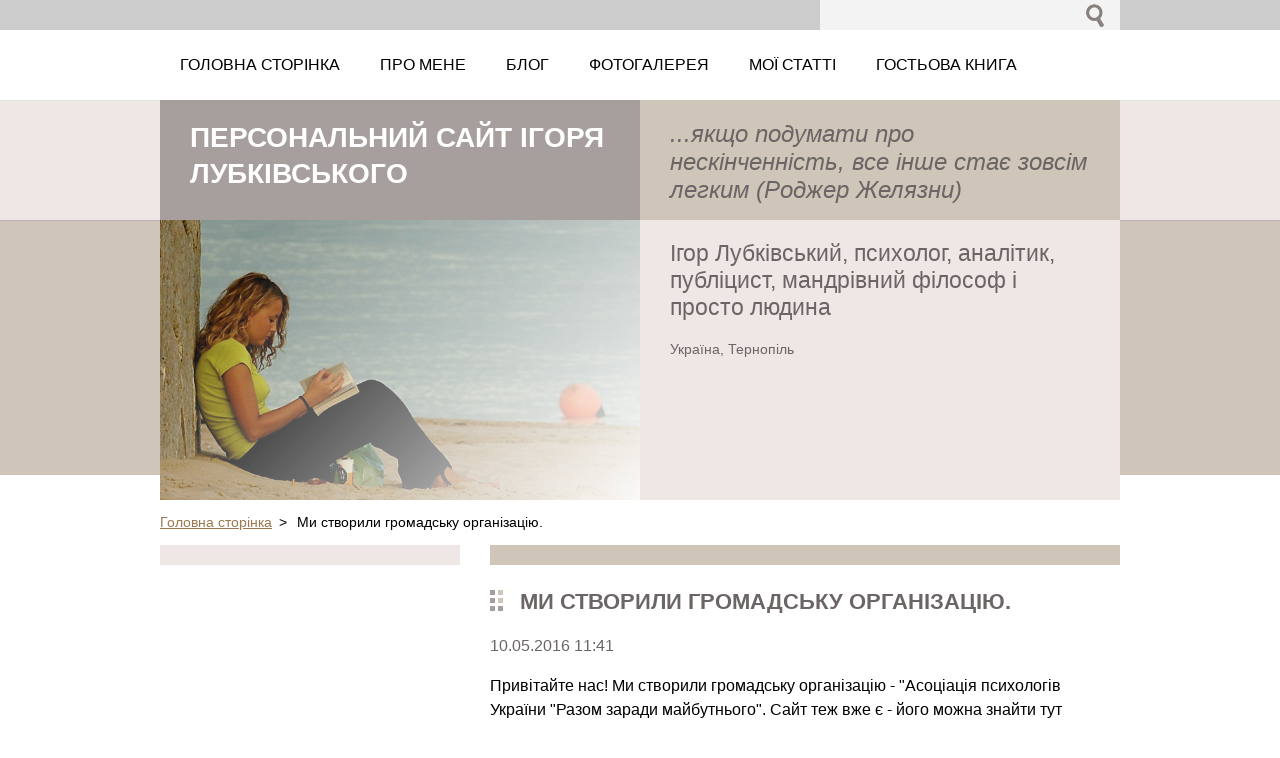

--- FILE ---
content_type: text/html; charset=UTF-8
request_url: https://igorlll.webnode.com.ua/news/mi-stvorili-gromadsku-organizatsiyu/
body_size: 8522
content:
<!--[if lte IE 9]><!DOCTYPE HTML PUBLIC "-//W3C//DTD HTML 4.01 Transitional//EN" "https://www.w3.org/TR/html4/loose.dtd"><![endif]-->
<!DOCTYPE html>
<!--[if IE]><html class="ie" lang="uk"><![endif]-->
<!--[if gt IE 9]><!--> 
<html lang="uk">
<!--<![endif]-->
  <head>
    <!--[if lt IE 8]><meta http-equiv="X-UA-Compatible" content="IE=EmulateIE7"><![endif]--><!--[if IE 8]><meta http-equiv="X-UA-Compatible" content="IE=EmulateIE8"><![endif]--><!--[if IE 9]><meta http-equiv="X-UA-Compatible" content="IE=EmulateIE9"><![endif]-->
    <base href="https://igorlll.webnode.com.ua/">
  <meta charset="utf-8">
  <meta name="description" content="">
  <meta name="keywords" content="психологи, психологу Тернополі, психотерапія">
  <meta name="generator" content="Webnode">
  <meta name="apple-mobile-web-app-capable" content="yes">
  <meta name="apple-mobile-web-app-status-bar-style" content="black">
  <meta name="format-detection" content="telephone=no">
    <link rel="icon" type="image/svg+xml" href="/favicon.svg" sizes="any">  <link rel="icon" type="image/svg+xml" href="/favicon16.svg" sizes="16x16">  <link rel="icon" href="/favicon.ico"><link rel="canonical" href="https://igorlll.webnode.com.ua/news/mi-stvorili-gromadsku-organizatsiyu/">
<script type="text/javascript">(function(i,s,o,g,r,a,m){i['GoogleAnalyticsObject']=r;i[r]=i[r]||function(){
			(i[r].q=i[r].q||[]).push(arguments)},i[r].l=1*new Date();a=s.createElement(o),
			m=s.getElementsByTagName(o)[0];a.async=1;a.src=g;m.parentNode.insertBefore(a,m)
			})(window,document,'script','//www.google-analytics.com/analytics.js','ga');ga('create', 'UA-797705-6', 'auto',{"name":"wnd_header"});ga('wnd_header.set', 'dimension1', 'W1');ga('wnd_header.set', 'anonymizeIp', true);ga('wnd_header.send', 'pageview');var pageTrackerAllTrackEvent=function(category,action,opt_label,opt_value){ga('send', 'event', category, action, opt_label, opt_value)};</script>
  <link rel="alternate" type="application/rss+xml" href="https://igorlll.webnode.com.ua/rss/all.xml" title="">
<!--[if lte IE 9]><style type="text/css">.cke_skin_webnode iframe {vertical-align: baseline !important;}</style><![endif]-->
    <title>Ми створили громадську організацію. :: Персональний сайт Ігоря Лубківського</title>
    <meta name="robots" content="index, follow">
    <meta name="googlebot" content="index, follow">     
    <link href="https://d11bh4d8fhuq47.cloudfront.net/_system/skins/v5/50001084/css/style.css" rel="stylesheet" type="text/css" media="screen,projection,handheld,tv">
    <link href="https://d11bh4d8fhuq47.cloudfront.net/_system/skins/v5/50001084/css/print.css" rel="stylesheet" type="text/css" media="print">
    <script src="https://d11bh4d8fhuq47.cloudfront.net/_system/skins/v5/50001084/js/functions.js" type="text/javascript"></script>
  
				<script type="text/javascript">
				/* <![CDATA[ */
					
					if (typeof(RS_CFG) == 'undefined') RS_CFG = new Array();
					RS_CFG['staticServers'] = new Array('https://d11bh4d8fhuq47.cloudfront.net/');
					RS_CFG['skinServers'] = new Array('https://d11bh4d8fhuq47.cloudfront.net/');
					RS_CFG['filesPath'] = 'https://igorlll.webnode.com.ua/_files/';
					RS_CFG['filesAWSS3Path'] = 'https://f8c566e591.cbaul-cdnwnd.com/c9302680b756ee54b12b24a7d98383ae/';
					RS_CFG['lbClose'] = 'Закрити';
					RS_CFG['skin'] = 'default';
					if (!RS_CFG['labels']) RS_CFG['labels'] = new Array();
					RS_CFG['systemName'] = 'Webnode';
						
					RS_CFG['responsiveLayout'] = 0;
					RS_CFG['mobileDevice'] = 0;
					RS_CFG['labels']['copyPasteSource'] = 'Детальніше тут:';
					
				/* ]]> */
				</script><style type="text/css">/* <![CDATA[ */#c89bcb07ftt {position: absolute;font-size: 13px !important;font-family: "Arial", helvetica, sans-serif !important;white-space: nowrap;z-index: 2147483647;-webkit-user-select: none;-khtml-user-select: none;-moz-user-select: none;-o-user-select: none;user-select: none;}#idggji23m0ne5 {position: relative;top: -14px;}* html #idggji23m0ne5 { top: -11px; }#idggji23m0ne5 a { text-decoration: none !important; }#idggji23m0ne5 a:hover { text-decoration: underline !important; }#h5j2m912b7b {z-index: 2147483647;display: inline-block !important;font-size: 16px;padding: 7px 59px 9px 59px;background: transparent url(https://d11bh4d8fhuq47.cloudfront.net/img/footer/footerButtonWebnodeHover.png?ph=f8c566e591) top left no-repeat;height: 18px;cursor: pointer;}* html #h5j2m912b7b { height: 36px; }#h5j2m912b7b:hover { background: url(https://d11bh4d8fhuq47.cloudfront.net/img/footer/footerButtonWebnode.png?ph=f8c566e591) top left no-repeat; }#j729833edqq { display: none; }#g753d7l6485ljh {z-index: 3000;text-align: left !important;position: absolute;height: 88px;font-size: 13px !important;color: #ffffff !important;font-family: "Arial", helvetica, sans-serif !important;overflow: hidden;cursor: pointer;}#g753d7l6485ljh a {color: #ffffff !important;}#cm3fc11ey6 {color: #36322D !important;text-decoration: none !important;font-weight: bold !important;float: right;height: 31px;position: absolute;top: 19px;right: 15px;cursor: pointer;}#pny0og33 { float: right; padding-right: 27px; display: block; line-height: 31px; height: 31px; background: url(https://d11bh4d8fhuq47.cloudfront.net/img/footer/footerButton.png?ph=f8c566e591) top right no-repeat; white-space: nowrap; }#opp04fj { position: relative; left: 1px; float: left; display: block; width: 15px; height: 31px; background: url(https://d11bh4d8fhuq47.cloudfront.net/img/footer/footerButton.png?ph=f8c566e591) top left no-repeat; }#cm3fc11ey6:hover { color: #36322D !important; text-decoration: none !important; }#cm3fc11ey6:hover #pny0og33 { background: url(https://d11bh4d8fhuq47.cloudfront.net/img/footer/footerButtonHover.png?ph=f8c566e591) top right no-repeat; }#cm3fc11ey6:hover #opp04fj { background: url(https://d11bh4d8fhuq47.cloudfront.net/img/footer/footerButtonHover.png?ph=f8c566e591) top left no-repeat; }#ig2ij81cd {padding-right: 11px;padding-right: 11px;float: right;height: 60px;padding-top: 18px;background: url(https://d11bh4d8fhuq47.cloudfront.net/img/footer/footerBubble.png?ph=f8c566e591) top right no-repeat;}#gjddbc26io9 {float: left;width: 18px;height: 78px;background: url(https://d11bh4d8fhuq47.cloudfront.net/img/footer/footerBubble.png?ph=f8c566e591) top left no-repeat;}* html #h5j2m912b7b { filter: progid:DXImageTransform.Microsoft.AlphaImageLoader(src='https://d11bh4d8fhuq47.cloudfront.net/img/footer/footerButtonWebnode.png?ph=f8c566e591'); background: transparent; }* html #h5j2m912b7b:hover { filter: progid:DXImageTransform.Microsoft.AlphaImageLoader(src='https://d11bh4d8fhuq47.cloudfront.net/img/footer/footerButtonWebnodeHover.png?ph=f8c566e591'); background: transparent; }* html #ig2ij81cd { height: 78px; background-image: url(https://d11bh4d8fhuq47.cloudfront.net/img/footer/footerBubbleIE6.png?ph=f8c566e591);  }* html #gjddbc26io9 { background-image: url(https://d11bh4d8fhuq47.cloudfront.net/img/footer/footerBubbleIE6.png?ph=f8c566e591);  }* html #pny0og33 { background-image: url(https://d11bh4d8fhuq47.cloudfront.net/img/footer/footerButtonIE6.png?ph=f8c566e591); }* html #opp04fj { background-image: url(https://d11bh4d8fhuq47.cloudfront.net/img/footer/footerButtonIE6.png?ph=f8c566e591); }* html #cm3fc11ey6:hover #rbcGrSigTryButtonRight { background-image: url(https://d11bh4d8fhuq47.cloudfront.net/img/footer/footerButtonHoverIE6.png?ph=f8c566e591);  }* html #cm3fc11ey6:hover #rbcGrSigTryButtonLeft { background-image: url(https://d11bh4d8fhuq47.cloudfront.net/img/footer/footerButtonHoverIE6.png?ph=f8c566e591);  }/* ]]> */</style><script type="text/javascript" src="https://d11bh4d8fhuq47.cloudfront.net/_system/client/js/compressed/frontend.package.1-3-108.js?ph=f8c566e591"></script><style type="text/css"></style></head> 
  
  <body>    <div id="body_bg">
      <div id="site">    
        <div id="nonFooter">


    <!-- SEARCH -->
    <div class="search">
    

		  <div id="search">

		<form action="/search/" method="get" id="fulltextSearch">
		
		<fieldset>
		    <label for="fulltextSearchText" class="hidden">
        Пошук</label>
      	<input type="text" id="fulltextSearchText" name="text">
        <input class="submit" type="image" 
        src="https://d11bh4d8fhuq47.cloudfront.net/_system/skins/v5/50001084/img/button-search.gif" 
        alt="Пошук">
 		</fieldset> 

		</form>

      </div>

		 
    <div id="languageSelect"></div>			  
    </div> 
    
    
    <!-- MENU -->
          <script type="text/javascript">
    				/* <![CDATA[ */
    					RubicusFrontendIns.addAbsoluteHeaderBlockId('menuzone');
    				/* ]]> */
    			</script>	      
          


				<!-- MENU -->
				<div id="menuzone">

		<ul class="menu">
	<li class="first"><a href="/home/">
  
  <span>Головна сторінка</span>
  
  </a></li>
	<li><a href="/pro-mene/">
  
  <span>Про мене</span>
  
  </a></li>
	<li><a href="/blog/">
  
  <span>Блог</span>
  
  </a></li>
	<li><a href="/fotogalereya/">
  
  <span>Фотогалерея</span>
  
  </a></li>
	<li><a href="/moi-statt%d1%96/">
  
  <span>Мої статті</span>
  
  </a>
	<ul class="level1">
		<li class="first"><a href="/moi-statt%d1%96/knigi/">
  
  <span>Книги</span>
  
  </a></li>
		<li><a href="/moi-statt%d1%96/studentsk%d1%96-roboti/">
  
  <span>Студентські роботи</span>
  
  </a></li>
		<li class="last"><a href="/moi-statt%d1%96/arkh%d1%96v-statej/">
  
  <span>Архів статей</span>
  
  </a></li>
	</ul>
	</li>
	<li><a href="/gostova-kniga/">
  
  <span>Гостьова книга</span>
  
  </a>
	<ul class="level1">
		<li class="first last"><a href="/psikhologu-volonteru/">
  
  <span>Психологу-волонтеру</span>
  
  </a></li>
	</ul>
	</li>
	<li class="last"><a href="/kontakti/">
  
  <span>Контакти</span>
  
  </a></li>
</ul>

				</div>
				<!-- END MENU -->	

					
    
    
    <!-- LOGO -->
    <div class="logo"><div class="logo_in"><div id="logo"><a href="home/" title="Перейти на Головну сторінку"><span id="rbcSystemIdentifierLogo">Персональний сайт Ігоря Лубківського</span></a></div></div></div>

    
    <!-- MOTO -->
    <div class="moto"><p id="moto"><span id="rbcCompanySlogan" class="rbcNoStyleSpan"> ...якщо подумати про нескінченність, все інше стає зовсім легким (Роджер Желязни)</span></p></div> 
    
    
    <!-- ILLUSTRATION -->
    <div class="illustration">
    <img src="https://f8c566e591.cbaul-cdnwnd.com/c9302680b756ee54b12b24a7d98383ae/200000293-44ed045e5a/50000000.png?ph=f8c566e591" width="480" height="280" alt="">    </div>    
    
    
    <!-- INTRODUCTION -->
    <div class="introduction">
        <div class="introduction_in">
        
		
         <div class="contact">   
        	 <div class="box">  
         
		
		
        <h2>Ігор Лубківський, психолог, аналітик, публіцист, мандрівний філософ і просто людина</h2>
         Україна, Тернопіль<br />      
        

       

	<br /> 
        
									
        <a href="mailto: "> </a>

	           

		
		
           </div>
         </div>
         
					               
           
        </div>           
    </div>    
         

                        
      <!-- NAVIGATOR -->
      <div id="navigator"><div id="pageNavigator" class="rbcContentBlock">                  <a class="navFirstPage" href="/home/">Головна сторінка</a><span> &gt; </span><span id="navCurrentPage">Ми створили громадську організацію.</span>         </div></div>      



      
<!-- MAIN CONTENT -->
<div id="main">     


        <!-- LEFTZONE -->
        <div class="leftzone zone">                
            
                 
        </div>
        <!-- END LEFTZONE -->
        
        
                     
        <!-- MIDDLEZONE -->
        <div id="middlezone">
            

      <div class="box">      	

		

			<h1>Ми створили громадську організацію.</h1>
					 
          <div class="article"> 
        
                <ins>10.05.2016 11:41</ins>
      
      					<div class="text"><p>Привітайте нас! Ми створили громадську організацію - "Асоціація психологів України "Разом заради майбутнього". Сайт теж вже є - його можна знайти тут -&nbsp;<a href="http://together-for-future.webnode.com.ua/">https://together-for-future.webnode.com.ua/</a></p>
</div> 

                <div class="cleaner"></div>
                  
      					<div class="rbcTags">
<h4><a href="https://igorlll.webnode.com.ua/tags/">Теги</a>:</h4>
<p class="tags">
	<a href="/tags/%D0%BF%D1%81%D0%B8%D1%85%D0%BE%D0%BB%D0%BE%D0%B3%D0%B8/" rel="tag">психологи</a>
		<span>|</span>
<a href="/tags/%D0%BF%D1%81%D0%B8%D1%85%D0%BE%D0%BB%D0%BE%D0%B3%D1%83%20%D0%A2%D0%B5%D1%80%D0%BD%D0%BE%D0%BF%D0%BE%D0%BB%D1%96/" rel="tag">психологу Тернополі</a>
		<span>|</span>
<a href="/tags/%D0%BF%D1%81%D0%B8%D1%85%D0%BE%D1%82%D0%B5%D1%80%D0%B0%D0%BF%D1%96%D1%8F/" rel="tag">психотерапія</a>
</p>
</div>

      
      					<div class="rbcBookmarks"><div id="rbcBookmarks200000212"></div></div>
		<script type="text/javascript">
			/* <![CDATA[ */
			Event.observe(window, 'load', function(){
				var bookmarks = '<div style=\"float:left;\"><div style=\"float:left;\"><iframe src=\"//www.facebook.com/plugins/like.php?href=https://igorlll.webnode.com.ua/news/mi-stvorili-gromadsku-organizatsiyu/&amp;send=false&amp;layout=button_count&amp;width=125&amp;show_faces=false&amp;action=like&amp;colorscheme=light&amp;font&amp;height=21&amp;appId=397846014145828&amp;locale=en_US\" scrolling=\"no\" frameborder=\"0\" style=\"border:none; overflow:hidden; width:125px; height:21px; position:relative; top:1px;\" allowtransparency=\"true\"></iframe></div><div style=\"float:left;\"><a href=\"https://twitter.com/share\" class=\"twitter-share-button\" data-count=\"horizontal\" data-via=\"webnode\" data-lang=\"en\">Tweet</a></div><script type=\"text/javascript\">(function() {var po = document.createElement(\'script\'); po.type = \'text/javascript\'; po.async = true;po.src = \'//platform.twitter.com/widgets.js\';var s = document.getElementsByTagName(\'script\')[0]; s.parentNode.insertBefore(po, s);})();'+'<'+'/scr'+'ipt></div> <div class=\"addthis_toolbox addthis_default_style\" style=\"float:left;\"><a class=\"addthis_counter addthis_pill_style\"></a></div> <script type=\"text/javascript\">(function() {var po = document.createElement(\'script\'); po.type = \'text/javascript\'; po.async = true;po.src = \'https://s7.addthis.com/js/250/addthis_widget.js#pubid=webnode\';var s = document.getElementsByTagName(\'script\')[0]; s.parentNode.insertBefore(po, s);})();'+'<'+'/scr'+'ipt><div style=\"clear:both;\"></div>';
				$('rbcBookmarks200000212').innerHTML = bookmarks;
				bookmarks.evalScripts();
			});
			/* ]]> */
		</script>
		

   				</div>

			<div class="backLink">
        <a class="back" href="archive/news/">
        Назад</a>
      </div>

		

			 </div>			

		                                                 
        </div>
        <!-- END MIDDLEZONE -->
                      
        <div class="cleaner"></div>
        
</div>      
<!-- END MAIN CONTENT -->
      
    
      
</div><!-- end nonfooter -->


      
       <!-- FOOTER -->
       <div id="footer">
            <div id="footerLeft">
                <p><strong><span id="rbcFooterText" class="rbcNoStyleSpan">© 2013 Усі права захищені.
</span></strong></p>
                   <div class="cleaner"></div>
                   <span class="rbcSignatureText"><a rel="nofollow" href="https://www.webnode.com.ua?utm_source=text&amp;utm_medium=footer&amp;utm_campaign=free1">cтворити безкоштовний сайт</a><a id="h5j2m912b7b" rel="nofollow" href="https://www.webnode.com.ua?utm_source=button&amp;utm_medium=footer&amp;utm_campaign=free1"><span id="j729833edqq">Webnode</span></a></span>                   <div class="cleaner"></div>
            </div>
            <div id="footerRight">
                <p>                
                <span class="homepage"><a href="home/" 
                title="Перейти на Головну сторінку">
                Головна сторінка</a></span>                            
                <span class="print">
                <a href="#" onclick="window.print(); return false;" 
                title="Друкувати сторінку">
                Друкувати</a></span>
                <span class="sitemap"><a href="/sitemap/" 
                title="Перейти на мапу сторінок">
                Мапа сайту</a></span>
                <span class="rss"><a href="/rss/" 
                title="RSS стрічки">
                RSS </a></span>
                </p>
            </div>  
      </div>
      <!-- END FOOTER -->

       </div><!-- end site --> 
    </div><!-- end body_bg -->





    <script src="https://d11bh4d8fhuq47.cloudfront.net/_system/skins/v5/50001084/js/Menu.js" type="text/javascript"></script>

  	<script type="text/javascript">
  		/* <![CDATA[ */
 
  		  build_menu();         				
  
  		/* ]]> */
  	 </script>
    
    <script type="text/javascript">
		/* <![CDATA[ */

			RubicusFrontendIns.addObserver
			({

				onContentChange: function ()
        {
          build_menu();
        },

				onStartSlideshow: function()
				{
					$('slideshowControl').innerHTML	= '<span>Зупинити<'+'/span>';
					$('slideshowControl').title			= 'Призупинити слайдшоу';
					$('slideshowControl').onclick		= RubicusFrontendIns.stopSlideshow.bind(RubicusFrontendIns);
				},

				onStopSlideshow: function()
				{
					$('slideshowControl').innerHTML	= '<span>Слайдшоу<'+'/span>';
					$('slideshowControl').title			= 'Почати автоматичну презентацію';
					$('slideshowControl').onclick		= RubicusFrontendIns.startSlideshow.bind(RubicusFrontendIns);
				},

				onShowImage: function()
				{
					if (RubicusFrontendIns.isSlideshowMode())
					{
						$('slideshowControl').innerHTML	= '<span>Зупинити<'+'/span>';
						$('slideshowControl').title			= 'Призупинити слайдшоу';
						$('slideshowControl').onclick		= RubicusFrontendIns.stopSlideshow.bind(RubicusFrontendIns);
					}
				}

			 });

  			RubicusFrontendIns.addFileToPreload('https://d11bh4d8fhuq47.cloudfront.net/_system/skins/v5/50001084/img/loading.gif');
  			RubicusFrontendIns.addFileToPreload('https://d11bh4d8fhuq47.cloudfront.net/_system/skins/v5/50001084/img/link.gif');
  			RubicusFrontendIns.addFileToPreload('https://d11bh4d8fhuq47.cloudfront.net/_system/skins/v5/50001084/img/header_links.png');

		/* ]]> */
	 </script>
    
  <div id="rbcFooterHtml"></div><div style="display: none;" id="c89bcb07ftt"><span id="idggji23m0ne5">&nbsp;</span></div><div id="g753d7l6485ljh" style="display: none;"><a href="https://www.webnode.com.ua?utm_source=window&amp;utm_medium=footer&amp;utm_campaign=free1" rel="nofollow"><div id="gjddbc26io9"><!-- / --></div><div id="ig2ij81cd"><div><strong id="b40lb00a4l3a">This website was built with Webnode</strong><br /><span id="gbd9jg06jenj">You can also have an impressive website for free!</span></div><span id="cm3fc11ey6"><span id="opp04fj"><!-- / --></span><span id="pny0og33">Try it out</span></span></div></a></div><script type="text/javascript">/* <![CDATA[ */var hm82cq71 = {sig: $('c89bcb07ftt'),prefix: $('idggji23m0ne5'),btn : $('h5j2m912b7b'),win : $('g753d7l6485ljh'),winLeft : $('gjddbc26io9'),winLeftT : $('j4riqr27b4c'),winLeftB : $('jpxw5enk0'),winRght : $('ig2ij81cd'),winRghtT : $('aenn44169'),winRghtB : $('ta5ucnq'),tryBtn : $('cm3fc11ey6'),tryLeft : $('opp04fj'),tryRght : $('pny0og33'),text : $('gbd9jg06jenj'),title : $('b40lb00a4l3a')};hm82cq71.sig.appendChild(hm82cq71.btn);var d6937b431rs=0,f70abdq5q=0,h4ff8da42gfjieb=0,frnqkro2b1b3h,b5ad9eafgpv=$$('.rbcSignatureText')[0],jc152ojd7a0=false,e85158gig2fb;function h7jhjpm2kae7g(){if (!jc152ojd7a0 && pageTrackerAllTrackEvent){pageTrackerAllTrackEvent('Signature','Window show - web',hm82cq71.sig.getElementsByTagName('a')[0].innerHTML);jc152ojd7a0=true;}hm82cq71.win.show();h4ff8da42gfjieb=hm82cq71.tryLeft.offsetWidth+hm82cq71.tryRght.offsetWidth+1;hm82cq71.tryBtn.style.width=parseInt(h4ff8da42gfjieb)+'px';hm82cq71.text.parentNode.style.width = '';hm82cq71.winRght.style.width=parseInt(20+h4ff8da42gfjieb+Math.max(hm82cq71.text.offsetWidth,hm82cq71.title.offsetWidth))+'px';hm82cq71.win.style.width=parseInt(hm82cq71.winLeft.offsetWidth+hm82cq71.winRght.offsetWidth)+'px';var wl=hm82cq71.sig.offsetLeft+hm82cq71.btn.offsetLeft+hm82cq71.btn.offsetWidth-hm82cq71.win.offsetWidth+12;if (wl<10){wl=10;}hm82cq71.win.style.left=parseInt(wl)+'px';hm82cq71.win.style.top=parseInt(f70abdq5q-hm82cq71.win.offsetHeight)+'px';clearTimeout(frnqkro2b1b3h);}function g1593fhb5b2(){frnqkro2b1b3h=setTimeout('hm82cq71.win.hide()',1000);}function g1lcb502c54da6(){var ph = RubicusFrontendIns.photoDetailHandler.lightboxFixed?document.getElementsByTagName('body')[0].offsetHeight/2:RubicusFrontendIns.getPageSize().pageHeight;hm82cq71.sig.show();d6937b431rs=0;f70abdq5q=0;if (b5ad9eafgpv&&b5ad9eafgpv.offsetParent){var obj=b5ad9eafgpv;do{d6937b431rs+=obj.offsetLeft;f70abdq5q+=obj.offsetTop;} while (obj = obj.offsetParent);}if ($('rbcFooterText')){hm82cq71.sig.style.color = $('rbcFooterText').getStyle('color');hm82cq71.sig.getElementsByTagName('a')[0].style.color = $('rbcFooterText').getStyle('color');}hm82cq71.sig.style.width=parseInt(hm82cq71.prefix.offsetWidth+hm82cq71.btn.offsetWidth)+'px';if (d6937b431rs<0||d6937b431rs>document.body.offsetWidth){d6937b431rs=(document.body.offsetWidth-hm82cq71.sig.offsetWidth)/2;}if (d6937b431rs>(document.body.offsetWidth*0.55)){hm82cq71.sig.style.left=parseInt(d6937b431rs+(b5ad9eafgpv?b5ad9eafgpv.offsetWidth:0)-hm82cq71.sig.offsetWidth)+'px';}else{hm82cq71.sig.style.left=parseInt(d6937b431rs)+'px';}if (f70abdq5q<=0 || RubicusFrontendIns.photoDetailHandler.lightboxFixed){f70abdq5q=ph-5-hm82cq71.sig.offsetHeight;}hm82cq71.sig.style.top=parseInt(f70abdq5q-5)+'px';}function h40k81l3(){if (e85158gig2fb){clearTimeout(e85158gig2fb);}e85158gig2fb = setTimeout('g1lcb502c54da6()', 10);}Event.observe(window,'load',function(){if (hm82cq71.win&&hm82cq71.btn){if (b5ad9eafgpv){if (b5ad9eafgpv.getElementsByTagName("a").length > 0){hm82cq71.prefix.innerHTML = b5ad9eafgpv.innerHTML + '&nbsp;';}else{hm82cq71.prefix.innerHTML = '<a href="https://www.webnode.com.ua?utm_source=text&amp;utm_medium=footer&amp;utm_content=uk-web-2&amp;utm_campaign=signature" rel="nofollow">'+b5ad9eafgpv.innerHTML + '</a>&nbsp;';}b5ad9eafgpv.style.visibility='hidden';}else{if (pageTrackerAllTrackEvent){pageTrackerAllTrackEvent('Signature','Missing rbcSignatureText','igorlll.webnode.com.ua');}}g1lcb502c54da6();setTimeout(g1lcb502c54da6, 500);setTimeout(g1lcb502c54da6, 1000);setTimeout(g1lcb502c54da6, 5000);Event.observe(hm82cq71.btn,'mouseover',h7jhjpm2kae7g);Event.observe(hm82cq71.win,'mouseover',h7jhjpm2kae7g);Event.observe(hm82cq71.btn,'mouseout',g1593fhb5b2);Event.observe(hm82cq71.win,'mouseout',g1593fhb5b2);Event.observe(hm82cq71.win,'click',function(){if (pageTrackerAllTrackEvent){pageTrackerAllTrackEvent('Signature','Window click - web','This website was built with Webnode',2);}document/*h9fd6j320b*/.location.href='https://www.webnode.com.ua?utm_source=window&utm_medium=footer&utm_content=uk-web-2&utm_campaign=signature';});Event.observe(window, 'resize', h40k81l3);Event.observe(document.body, 'resize', h40k81l3);RubicusFrontendIns.addObserver({onResize: h40k81l3});RubicusFrontendIns.addObserver({onContentChange: h40k81l3});RubicusFrontendIns.addObserver({onLightboxUpdate: g1lcb502c54da6});Event.observe(hm82cq71.btn, 'click', function(){if (pageTrackerAllTrackEvent){pageTrackerAllTrackEvent('Signature','Button click - web',hm82cq71.sig.getElementsByTagName('a')[0].innerHTML);}});Event.observe(hm82cq71.tryBtn, 'click', function(){if (pageTrackerAllTrackEvent){pageTrackerAllTrackEvent('Signature','Try Button click - web','This website was built with Webnode',2);}});}});RubicusFrontendIns.addFileToPreload('https://d11bh4d8fhuq47.cloudfront.net/img/footer/footerButtonWebnode.png?ph=f8c566e591');RubicusFrontendIns.addFileToPreload('https://d11bh4d8fhuq47.cloudfront.net/img/footer/footerButton.png?ph=f8c566e591');RubicusFrontendIns.addFileToPreload('https://d11bh4d8fhuq47.cloudfront.net/img/footer/footerButtonHover.png?ph=f8c566e591');RubicusFrontendIns.addFileToPreload('https://d11bh4d8fhuq47.cloudfront.net/img/footer/footerBubble.png?ph=f8c566e591');if (Prototype.Browser.IE){RubicusFrontendIns.addFileToPreload('https://d11bh4d8fhuq47.cloudfront.net/img/footer/footerBubbleIE6.png?ph=f8c566e591');RubicusFrontendIns.addFileToPreload('https://d11bh4d8fhuq47.cloudfront.net/img/footer/footerButtonHoverIE6.png?ph=f8c566e591');}RubicusFrontendIns.copyLink = 'https://www.webnode.com.ua';RS_CFG['labels']['copyPasteBackLink'] = 'Створіть свій власний сайт безкоштовно:';/* ]]> */</script><script type="text/javascript">var keenTrackerCmsTrackEvent=function(id){if(typeof _jsTracker=="undefined" || !_jsTracker){return false;};try{var name=_keenEvents[id];var keenEvent={user:{u:_keenData.u,p:_keenData.p,lc:_keenData.lc,t:_keenData.t},action:{identifier:id,name:name,category:'cms',platform:'WND1',version:'2.1.157'},browser:{url:location.href,ua:navigator.userAgent,referer_url:document.referrer,resolution:screen.width+'x'+screen.height,ip:'217.113.196.79'}};_jsTracker.jsonpSubmit('PROD',keenEvent,function(err,res){});}catch(err){console.log(err)};};</script></body>
</html>


--- FILE ---
content_type: text/css
request_url: https://d11bh4d8fhuq47.cloudfront.net/_system/skins/v5/50001084/css/style.css
body_size: 5749
content:
html {
	height: 100%;
}
body {
	margin: 0;
	padding: 0;
	height: 100%;
	text-align: center;
	background: #fff;
	font-family: Arial, Tahoma, Verdana, sans-serif;
}
#body_bg {
	width: 100%;
	height: 100%;   
	background: #fff url(../img/bg.gif) repeat-x top center;  
	font-weight: normal;
	font-size: 1em;		
}
#site {
	margin: 0 auto;
	padding: 0;	
	width: 960px;
	height: 100%;
	text-align: left;
	position: relative;
	min-height: 100%;
	background: transparent;
}
#nonFooter {
	position: relative;
	min-height: 100%;
	padding-bottom: 84px;
}
* html #nonFooter {
	height: 100%;
}


#mainMenu .rbcContentBlockHeaderArea {
	margin-top: -32px;
  overflow: visible;
}
#rbcEditedPage #mainMenu #mainMenu_header {
	width: 20%;   
} 

.search div#search {position: relative; z-index: 100;}
.search #languageSelect {position: relative; z-index: 100;}

/*.introduction .rbcReplaceBorderColor {border-color: #fff;}*/
/*.introduction .rbcReplaceTextColor {color: #fff;}*/


/* ----------	  ALL	 ----------- */

#body_bg cite, 
#body_bg hr, 
#body_bg fieldset,
#body_bg input,
#body_bg textarea,
#body_bg label, 
#body_bg img, 
#body_bg dl, 
#body_bg dt, 
#body_bg dd, 
#body_bg .menu ul, 
#body_bg ul.menu, 
#body_bg .menu li {
	margin: 0;
	padding: 0;   
}

#body_bg h1, 
#body_bg h2, 
#body_bg h3, 
#body_bg h4, 
#body_bg h5, 
#body_bg h6 {
	margin: 0 0 20px 0;
}  


a {
	color: #9c7a52;
	text-decoration: underline;
}
a:hover {
	color: #9c7a52;
	text-decoration: none;
}
a:visited {
	color: #6b6665;
}
a:active {
	color: #6b6665;
}
#body_bg .box img {
	border: 1px solid #eee;	
}
#body_bg .box a img {
	border: 1px solid #eee;	
}
#body_bg .box a:visited img {
	border: 1px solid #eee7e5;	
}
#body_bg .box a:hover img,
#body_bg .box a:active img {
	border: 1px solid #cfc5b9;
}


.box h1 {
	padding: 0 0 0 30px;
	margin-bottom: 20px;	
	color: #6b6665;
	text-transform: uppercase;
  font-size: 1.4em;
	background: url(../img/link.gif) no-repeat -27px -40px;			
}
.box h2 {
	margin-bottom: 10px;	
	color: #6b6665;
  font-size: 1.6em;
}
.block h2 {
	padding: 0 0 0 30px;
	margin-bottom: 20px;	
	color: #6b6665;
	text-transform: uppercase;
  font-size: 1.4em;
	background: url(../img/link.gif) no-repeat -27px -40px;				
}
.box h3 {
	margin-bottom: 10px;	
	color: #9c7a52;
  font-size: 1.6em;
}
.box h4 {
	margin-bottom: 10px;	
	color: #000;
  font-size: 1.3em;
}
.box h5 {
	margin-bottom: 10px;	
	color: #666;
  font-size: 1.3em;	
}
.box h6 {
	font-size: 1em;
	color: #000;
	font-weight: bold;	  	
}
.box blockquote {
	padding: 3px 10px;
	margin-left: 0;
	margin-right: 0;
	color: #fff;	
	background: #a69f9d;  	
}
#body_bg hr {
	height: 0;
	margin-left: 0;
	margin-right: 0;
	background: 0;
	border-width: 0 1px 1px 1px;
	border-style: solid;
	border-color: #ddd;
}
.hidden, 
#hidden {
	position: absolute;
	display: none;
}
.cleaner {
	display: block;
	clear: both;
	visibility: hidden;
	overflow: hidden;
	width: 100%;
	height: 0;
	line-height: 0;
	margin: 0;
	padding: 0;
}
#body_bg textarea {
	font-family: Arial, Tahoma, Verdana, sans-serif;
	padding: 0;
	border: 0;
	background: #fff;
	height: auto;
  width: 400px;	
	margin: 0 0 10px 0;
  border: 1px solid #ddd;	
	float: right;
	display: block;
  resize: none; 	
}
#body_bg input {
	padding: 0;
	border: 0;
	background: #fff;
	height: 24px;
	line-height: 24px;	
  width: 400px;	
	margin: 0 0 10px 0;
  border: 1px solid #ddd;  
	float: right;
	display: block;
}

#body_bg input[type="image"] { 
  padding: 0px;  
  background-color: transparent; 
  border: 0;            
  height: auto;  
  width: auto;
  display: inline-block;
  outline: none; /* removes glow focus from safari */
  float: none;
} 

#body_bg button,
#body_bg input.submit {
	margin: 10px 0;
	padding: 0 20px;
	min-width: 180px;		
	width: auto !important;
	height: 30px;
	line-height: 30px;	
	border: 0;
	color: #FFFFFF;
	text-transform: uppercase;
	font-weight: normal;
	cursor: pointer;	
  overflow: visible;
	background: #cfc5b9; 
	float: right;   
}
#body_bg button:hover,
#body_bg input.submit:hover {
	background: #a69f9d;  
}
#body_bg form {
	margin: 10px 0;
	padding: 0;  
	border: 0;
	background: 0;  	
}
#body_bg fieldset {
	margin: 0;
	padding: 0;
	border: 0;	
	overflow:hidden;
	display: block;	
}
#body_bg label {
	padding: 5px 0;
	margin: 0;	
	width: 180px;
	float: left;
	display: block;	
} 
label.wrong {
	color: #cc0000;
}
input.wrong,
textarea.wrong {
	background: #F25E7E;
}
p.size {
	margin-top: 10px;
	text-align: right;
	font-size: 0.9em;
	color: #a69f9d;	
}
#body_bg .content li,
#body_bg .ServerMap li {
	padding: 3px 0;
}

/* ----------	 / ALL	 ----------- */






/* ----------	 TABLE	----------- */

.box table {
	border-collapse: collapse;
	border: 1px solid #ddd;
  margin: 0 0 10px 0;  
  		
}
.box table tbody tr td {
	padding: 4px 8px;
	vertical-align: top;
	border: 1px solid #ddd;	
}
.box table thead tr td {
	padding: 4px 8px;
	font-weight: bold;
	border-color: #ddd;	
}
.box table.modernTable {	
  margin: 0 0 10px 0;  	
}
.box table.modernTable thead tr td {	
	padding: 8px;	
	color: #fff;
	border-color: #a69f9d;
	background: #a69f9d;  	
}
.box #waitingTable {
	width: 100%; 
	height: 100%; 
}
.box #waitingTable td {
	height: 100px;
	text-align: center;
	vertical-align: middle;
}

/* ----------	 / TABLE	----------- */






/* ----------	 SEARCH	----------- */

.search {
	width: 960px;
	height: 30px;
	margin: 0;
	padding: 0;
	display: block;	
	background: #ccc;	
}
.search div#search {
  margin: 0;
  padding: 0;
  width: 300px;
  height: 30px;  
  float: right;  
  background: #f3f3f3; 	
}
.search div#search form {
	margin: 0 0 0 4px;
}
.search div#search form fieldset:after {
	content: '.';
	clear: both;
	display: block;
	height: 0;
	visibility: hidden;
}
.search div#search label {
	display: none;	
} 
.search div#search input {
	margin: 0;
	padding: 0;	
	border: 0;
	width: 240px;
	height: 30px;	
	line-height: 30px;		
	vertical-align: middle;
	background: 0;	
  float: left;  	
}
.search div#search input.submit {
	margin-top: 3px;
	margin-right: 1px;
	width: 35px !important;
	min-width: 35px !important;
	height: 24px !important;
  float: right;
}

/* ----------	 / SEARCH	----------- */




/* ----------	 LANGUAGE	----------- */

#languageSelect {
	padding: 0;
	margin: 0;
	text-transform: lowercase;
  float: right;	
  padding-right: 20px;	  
}
#languageSelectBody {
	margin: 0;
	padding: 0;
}
#languageSelect ul {
  display: none;
}
#languageSelect #languageFlags {
  padding: 0;
	margin: 0;
  margin-top: 8px;
}
#languageSelect #languageFlags a {
	margin: 0 0 0 7px;
	padding: 0;
	text-decoration: none;
	width: 16px;
	height: 16px;
	float: left;
	display: block;	
} 
#languageSelect a:visited,
#languageSelect a:active {
	color: #333;	
}
#languageList {
	padding: 0;
	margin: 5px 0 0 0;
	display: block;
	font-size: 1em;
}
#languageList a {
	padding-left: 7px;
}

#languageList .separator {
	display: inline;
}
#languageSelect .languageSelectbox {
	border: 1px solid #bbb;
	font-size: 0.9em;
	height: 20px;
	margin: 7px 0 0 5px;
	padding: 0 !important;
}

#languageSelect select.languageSelectbox{
	padding: 0;
  width: auto;
  margin-bottom: 0;
}

/* ----------	 / LANGUAGE	----------- */




/* ----------	 MENUZONE	----------- */

#menuzone {
	margin: 0;
	padding: 0;
	width: 960px;
	height: 70px;
	background: #fff; 
}
#mainMenu {
	margin: 0;
	padding: 0;
	left: 0;
	overflow: visible;
}
#mainMenuArea {
	margin: 0;
	padding: 0;
}
.menu {
	margin: 0;
	height: 70px;
	float: left;
	z-index: 100;	
} 
.menu li {
	list-style-type: none;
	z-index: 100;	   
}
.menu li, 
.menu a {
	float: left;
	display: block; 
	z-index: 100;
  position: relative;		
}
.menu a {
	display: block;
	padding: 0 20px;
	line-height: 70px;
	color: #000;
	font-size: 1em;
	font-weight: normal;
	text-transform: uppercase;
	text-decoration: none;
  cursor: pointer;  
	z-index: 100;	
}
.menu .activeSelected a,
.menu .selected a,
.menu .open a   {
	color: #000;
	background: #eee7e5;
}
.menu a.menu_open, 
.menu .selected, 
.menu .activeSelected {
	color: #000 !important;
	background: #eee7e5;
}
.menu a:hover,
.menu a.touched  {
	color: #000;
	background: #cfc5b9;
}


/* second level */
.menu ul {
	position: absolute;
	top: -999em;
	width: 250px;
	background: #222222;
	z-index: 100;
}
.menu ul li {
	width: 100%;
	border: none;
	z-index: 100; 
}
.menu ul li.first {
	border-left: none;
	z-index: 100;
}
.menu li:hover ul,
.menu li.sfHover ul, 
.menu li.hover,
.menu li.touched ul {
	left: 0px;
	top: 70px; 
	z-index: 100;
}
.menu ul li a, 
.menu .selected ul li a, 
.menu .activeSelected ul li a, 
.menu ul li a:visited,

.menu ul li li a, 
.menu li .selected ul li a, 
.menu li .activeSelected ul li a, 
.menu ul li li a:visited,

.menu ul li li li a, 
.menu li li .selected ul li a, 
.menu li li .activeSelected ul li a, 
.menu ul li li li a:visited {
	padding: 0;
	text-align: left;
	line-height: 34px;
	height: auto;
	color: #FFFFFF;
	  font-size: 0.9em;	
	  text-transform: none;	
	font-weight: normal;
	border-bottom: 1px solid #494949;
	width: 250px;
	overflow: hidden;
	display: block;  
	z-index: 100;
	background: #2a2a2a;	
}

.menu ul li a span {
	margin: 0 15px 0 25px;
	width: 210px;	
	overflow: hidden;
	display: block;
}

.menu ul li a:hover, 
.menu ul li.selected a, 
.menu ul li.activeSelected a, 
.menu ul li a:active,

.menu ul li li a:hover, 
.menu ul li li.selected a, 
.menu ul li li.activeSelected a, 
.menu ul li li a:active,

.menu ul li li li a:hover, 
.menu ul li li li.selected a, 
.menu ul li li li.activeSelected a, 
.menu ul li li li a:active,
.menu ul li a.touched {
	background: #000000;
	color: #FFFFFF;
	z-index: 100;
}

.menu ul li.activeSelected a, 
.menu ul li li.activeSelected a, 
.menu ul li li li.activeSelected a  {
	background: #494949;
	color: #FFFFFF;
	z-index: 100;
}

ul.menu li:hover li ul,
ul.menu li.sfHover li ul,

ul.menu li li:hover li ul,
ul.menu li li.sfHover li ul, 
ul.menu li li.hover li ul,

ul.menu li li:hover li ul,
ul.menu li li.sfHover li ul, 
ul.menu li li.hover li ul,
ul.menu li.touched li ul {
	top: -999em;
	z-index: 100;
}

ul.menu li li:hover ul,
ul.menu li li.sfHover ul, 
ul.menu li li.hover ul,

ul.menu li li li:hover ul,
ul.menu li li li.sfHover ul,
ul.menu li li.touched ul {
	left: 250px; 
	top: 0;
	z-index: 100;
}

/* ----------	 / MENUZONE	----------- */




/* ----------	 LOGO	----------- */

.logo {
	width: 480px;
	height: 120px;
	margin: 0;
	padding: 0;		
	float: left;
	clear: left;		
	background: #a69f9d;
}
.logo_in {
	width: 420px;
	height: 72px;
	margin: 20px 30px;
	padding: 0;	
  display: block;	  		
	overflow: hidden;  
}
#logo {
	margin:  0;
	padding: 0;	
	font-size: 28px;
	line-height: 36px; 
	color: #fff !important;
	font-weight: bold;
	text-transform: uppercase;	
	z-index: 5; 	
}
.logo a {
	color: #fff !important;
	text-decoration: none;
}
.logo a:hover {
  color: #eee;
	text-decoration: none;
}
.logo a img,
.logo img,
.logo img:hover {
	border: 0;
}

/* ----------	 / LOGO	----------- */





/* ----------	 MOTO	----------- */

.moto {
	width: 480px;
	height: 120px;
	margin: 0;
	padding: 0;
	float: right;
	clear: right;	
	overflow: hidden;  		
	background: #cfc5b9;	
}
.moto #moto {
	margin:  20px 30px;
	padding: 0;	
	font-size: 24px;
	font-style: italic;
	color: #6b6665;	
	font-weight: normal;	
}

/* ----------	 / MOTO	----------- */





/* ----------	 ILLUSTRATION	----------- */

.illustration {
	width: 480px;
	height: 280px;
	margin: 0;
	padding: 0;
	float: left;
	clear: left;
	overflow: hidden;  	
	z-index: 0;	
	background: #fff;	
}

.illustration img {
	border: 0;	
}

/* ----------	 / ILLUSTRATION	----------- */





/* ----------	 introduction	----------- */

.introduction {
	width: 480px;
	height: 280px;
	margin: 0;
	padding: 0;
	float: right;
	clear: right;	
	overflow: hidden;  	
  display: block;	
	background: #eee7e5;	
}
.introduction_in {
	margin: 20px 30px;
	padding: 0;	
	width: 420px;
	height: 240px;
  display: block;	
	font-size: 0.9em;  	
	color: #6b6665;	
	overflow: hidden; 	
}
.contact {
	padding-bottom: 10px;	
	border-bottom: 0;
}


#rbcEditedPage .introduction_in {
	overflow: visible;  	
}
#rbcEditedPage #contactBlock {
  margin-top: -24px; 
}
#rbcEditedPage .introduction {
	overflow: hidden !important;
}

/* ----------	 / introduction	----------- */





/* ----------	 NAVIGATOR	----------- */

#navigator {
	margin: 0;
	padding: 10px 0;	
	width: 960px;
	height: auto;
	font-size: 0.9em;	
	display: block;
	float: left;
  overflow: hidden;
}
#pageNavigator {
	margin: 0;
	padding: 0;
  line-height: 1.8em;  
}
#pageNavigator span {
	padding-left: 3px;
	padding-right: 3px;
}
#pageNavigator #navCurrentPage {
}

/* ----------	 / NAVIGATOR	----------- */





/* ----------	 ZONE	----------- */

#body_bg #main {
	width: 960px;
	padding: 0;
	margin: 0;
	overflow: hidden;
	clear: left;
  line-height: 1.5em;
}
#body_bg #middlezone {
	margin: 0;
	padding: 15px 0;
	width: 630px;
	float: right;
	overflow: hidden;
	border-top: 20px solid #cfc5b9;
}
#body_bg #widezone {
	margin: 0;
	padding: 15px 0;
	width: 960px;
	float: left;
	overflow: hidden;
	border-top: 20px solid #eee7e5;
}
#body_bg .zone {
	margin: 0 30px 0 0;
	padding: 15px 0;
	font-size: 0.9em;
	width: 300px;
	float: left;  
	overflow: hidden;	 
	border-top: 20px solid #eee7e5;  
}
#body_bg .leftzone {
	float: left;  
	border-top: 20px solid #eee7e5; 	
}
#body_bg .centerzone {
	float: left;  
	border-top: 20px solid #cfc5b9;   	
}
#body_bg .rightzone {
	margin: 0;
	float: right;
	border-top: 20px solid #a69f9d;   	
}

/* ----------	 / ZONE	----------- */





/* ----------	 BOX	----------- */
#body_bg .box {
	margin: 10px 0 30px 0;
	padding: 0;	
	overflow: hidden;
	clear: both;
}
#body_bg .contact .box {
	margin: 0;
}
#body_bg .content {
	margin: 10px 0 0 0;
	padding: 0;
	overflow: hidden;
}
#body_bg .head {
	padding: 10px 20px;
	margin: 0 0 10px 0;	
	font-size: 0.9em;
  color: #000;	
	background: #f3ecea;	
}	 
#body_bg .head h3 {
	font-size: 1.4em;	
	margin: 0;
}
#body_bg ins, 
#body_bg .head em {
	font-weight: normal;
	text-decoration: none;
	margin-top: 5px;
	color: #6b6665;
	display: block;
}
#body_bg .head .user {
	margin-top: 5px;
	display: block;	
}
#body_bg .text {
	padding: 0;
}
#body_bg .datum {
	color: #999;
}
#body_bg .backLink {
	margin: 10px 0;
	padding-left: 30px;   
	text-align: left;
	float: left;
	font-weight: normal;
  font-size: 1em;
  line-height: 20px;
 	overflow: hidden; 
	background: url(../img/link.gif) no-repeat 0% -80px;		
}
#body_bg .reply {
  margin: 10px 0 0 0;
	padding-right: 30px;   
	text-align: right;
	font-weight: normal;
  font-size: 1em;
  line-height: 20px;
 	overflow: hidden; 
	background: url(../img/link.gif) no-repeat 100% 0%;	
}
#body_bg .rbcBookmarks,
#body_bg .rbcTags,
#body_bg .rbcWidgetArea,
#body_bg .notFound {
	margin: 20px 0;
	color: #a69f9d;
}
#body_bg .rbcTags h4 {
	margin-right: 20px;
	color: #a69f9d;
	font-weight: normal;	  	
	float: left;
	font-size: 1.2em;
}

/* ----------	 / BOX	----------- */





/* ----------	 FAQ   ----------- */

#body_bg .question {
	padding: 0;
	margin: 0 0 20px 0;	
}

/* ----------	 / FAQ   ----------- */





/* ----------	 DISCUSSION   ----------- */

.discussion { 
	padding: 20px 0 0 0;  
	margin: 0 0 20px 0;	
  width: 630px;
  height: auto;
  display: block;
	background: #f3ecea;
}
#body_bg .zone .discussion {
  width: 300px;
}	
#body_bg .introduction_in .discussion {
  width: 420px;
}
#body_bg .discussion fieldset {
	margin: 0 0 20px 20px;
  display: block;	
	width: 590px;
}
#body_bg .zone .discussion fieldset {
  width: 260px;	
}   
#body_bg .introduction_in .discussion fieldset {
  width: 380px;	
}
#body_bg .zone .discussion input,
#body_bg .zone .discussion textarea {  
  width: 258px;	
}

#body_bg .introduction_in .discussion label {  
  float: left;
  width: 100px;	
}

#body_bg .introduction_in .discussion input,
#body_bg .introduction_in .discussion textarea {  
  float: right;
  width: 270px;	
}
#body_bg .zone .discussion input.submit {
  min-width: 180px;	
}
#body_bg .introduction_in .discussion input.submit {
  min-width: 180px;	
}
#body_bg .post {
	margin: 0 0 20px 0;
	margin-left: 120px;  
	padding: 0;
	border: 0;
	height: auto;
	overflow: hidden;
}

#body_bg .level-1 {
	margin-left: 0;
}
#body_bg .level-2 {
	margin-left: 30px;
}
#body_bg .level-3 {
	margin-left: 60px;
}
#body_bg .level-4 {
	margin-left: 90px;
}

#body_bg .formError {
	margin: 0 0 15px 0;
  color: #cc0000;		
}

/* ----------	 / DISCUSSION   ----------- */





/* ----------	 ARTICLE   ----------- */

.article {
	padding: 0;
	margin: 0 0 20px 0;
}

/* ----------	 / ARTICLE   ----------- */





/* ----------	 PRODUCTS   ----------- */

.products {
	padding: 0;
	margin: 0 0 20px 0;
}
.products .image {
	margin: 0 10px 10px 0;
	padding: 0;	
	float: left;
	overflow: hidden;
}
.zone .products .image {
	float: none;
}
.product .image_detail {
	margin: 0 0 10px 0;
	text-align: center;
}

/* ----------	 / PRODUCTS   ----------- */





/* ----------	 TAGS   ----------- */

#body_bg ol.tags {
	padding: 0;
	margin: 0 0 20px 0;
	text-align: center;
	line-height: 1.8em;
	list-style-type: none;
	list-style: none;
	margin: 0;
	font-size: 1.2em;
}
#body_bg ol.tags li {
	display: inline;
	margin: 0 1em;
	list-style-type: none;
	list-style: none;	
}
#body_bg ol.tags a,
#body_bg ol.tags a:hover {
	white-space: normal;
}

/* ----------	 / TAGS   ----------- */





/* ----------	 FULLTEXT   ----------- */

#body_bg #fulltext {
	border: 0;
	margin: 0 0 20px 0;	
	padding: 0;
	width: 630px;
	height: 110px;
	display: block;
	overflow: hidden;	
	background: #f3ecea;
}
#body_bg #fulltext fieldset {
	margin: 20px;	
	width: 590px;
}
#body_bg #fulltext table,
#body_bg #fulltext td {
	border: 0;
	vertical-align: bottom;
}
#body_bg #fulltext #fulltextSearchTextResult,
#body_bg #fulltext #fulltextSearchTypeResult {
	border: 1px solid #999;
	background-color: #fff;
	width: 200px;
	padding: 0 2px;
	margin: 0;
	font-size: 0.9em;
	float: left;	
}
#body_bg #fulltext #fulltextSearchTypeResult {
	padding: 3px;	
}
#body_bg #fulltext input.submit {
	margin: 0;
  width: 100px;	
	color: #fff;
}
/* ----------	 / FULLTEXT   ----------- */





/* ----------	 PHOTO   ----------- */
#body_bg .photo118,
#body_bg .photo200 {
	margin: 0 0 10px 0;
	padding: 0;
	overflow: hidden;
}
#body_bg .photo118 {
  padding-left: 15px;	  
}
#body_bg #widezone .photo118 {
  padding-left: 25px;	
}
#body_bg .zone .photo118 {
  padding-left: 10px;	 
}
#body_bg .photo {
	margin: 0 0 15px 0;
	padding: 0;
	float: left;	
  line-height: 1.2em;
}
#body_bg .photo118 .photo {
	margin-left: 15px;  
	margin-right: 15px; 	
	width: 118px;
}
#body_bg #widezone .photo118 .photo {
	margin-left: 5px;  
	margin-right: 5px; 
}
#body_bg .zone .photo118 .photo {
	margin-left: 10px;  
	margin-right: 10px; 
}
#body_bg .photo200 {
  padding-left: 0;	 
}
#body_bg #widezone .photo200 {
  padding-left: 0;	
}
#body_bg .zone .photo200 {
  padding-left: 0;	 
}
#body_bg .photo200 .photo {
	width: 200px;
  margin-left: 5px;  
	margin-right: 5px; 	
}
#body_bg #widezone .photo200 .photo { 
	margin-left: 20px;  
	margin-right: 20px; 
}
#body_bg .zone .photo200 .photo {  	
	margin-left: 50px;  
	margin-right: 50px; 
}
#body_bg .photo118 .photo div,
#body_bg .photo200 .photo div {
	padding: 0;
	margin: 0;
	font-size: 0.9em;
	height: 2.7em;
	overflow: hidden;
}
#body_bg .photo img, 
#body_bg .photo a,
#body_bg .photo a:hover,
#body_bg .photo a img,
#body_bg .photo a img:hover,
#body_bg .photo a:hover img {
	border: none;
	margin: 0;
	padding: 0;
}
#body_bg .photo118 .photo .photoImg,
#body_bg .photo200 .photo .photoImg {
	width: 118px;
	height: 118px;
	border: 1px solid #eee7e5;
	overflow: hidden;
	background: #eee7e5;		
}
#body_bg .photo200 .photo .photoImg {
	width: 200px;
	height: 200px;	
}
#body_bg .photo118 .photo .photoImg:hover,
#body_bg .photo200 .photo .photoImg:hover {
  border: 1px solid #eee7e5;
	background: #eee7e5;	  
}
#body_bg .photo118 .photo .photoImg table,
#body_bg .photo200 .photo .photoImg table {
	width: 118px;
	height: 118px;
	margin: 0;
	padding: 0;
  overflow: hidden;
  cursor: pointer;
  border: 0;
}
#body_bg .photo200 .photo .photoImg table {
	width: 200px;
	height: 200px;
}
#body_bg .photo118 .photo .photoImg table td,
#body_bg .photo200 .photo .photoImg table td {
	margin: 0;
	padding: 0;
	vertical-align: middle;
	text-align: center;
	overflow: hidden;
	cursor: pointer;
  border: 0;	
}

/* ----------	 / PHOTO   ----------- */





/* ----------	 PHOTO DETAIL   ----------- */

#body_bg .photo_detail {
	border: 0;
	padding: 0;
	margin: 0 40px;
	overflow: hidden;
	text-align: center;
	width: 550px;
}
#body_bg .photo_detail table {
	margin: 0;
	padding: 0;
	width: 550px;
	border: 0;
	overflow: hidden;
}
#body_bg .photo_detail table td {
	border: 0;
}
#body_bg .photo_detail td.photo_detail_img {
  text-align: center; 
  vertical-align: middle;
	height: 500px;	  
}
#body_bg .photo_detail .popis {
	margin-top: 10px;
	font-size: 0;
}
#body_bg .photo_detail table td.prev, 
#body_bg .photo_detail table td.next {
	width: 140px;
}
#body_bg .photo_detail table td.prev a,
#body_bg .photo_detail table td.next a,
#body_bg #slideshowControl  {
	background: #cfc5b9;
	color: #FFFFFF;
	cursor: pointer;
	display: block;
	font-size: 1em;
	font-weight: normal;
	height: 30px;
	line-height: 30px;
	padding: 0 7px;
	text-align: center;
	text-decoration: none;
}
#body_bg #slideshowControl {
	width: 226px;
}
#body_bg .photo_detail table td.prev a:hover,
#body_bg .photo_detail table td.next a:hover,
#body_bg #slideshowControl:hover {
	background: #a69f9d;
}

/* ----------	 / PHOTO DETAIL   ----------- */





/* ----------	 ANSWERS   ----------- */

#body_bg .answers {
	margin: 0 0 20px 0;
}
#body_bg .answerText {
 margin: 0;
 padding: 0;
 color: #888;	 
}					   
#body_bg .answerText a {
	text-decoration: none;   
}
#body_bg .answerText a:hover {
	text-decoration: underline;
}
#body_bg .answers .answer {
	padding: 0;
	margin: 3px 0 10px 0;
}
#body_bg .answers img {
	border: 0;  
  display: block;
}
#body_bg .answerImg {
	width: 99%;
	height: 12px;	
	padding: 0;
	margin: 4px 0 0 0;
	background: #eee;  
	height: 12px !important;   
} 
#body_bg .answerImg span,
#body_bg .answerImg table,
#body_bg .answerImg td,
#body_bg .answerImg tr,
#body_bg .answerImg a,
#body_bg .answerImg img {
	margin: 0;
	padding: 0;	
	border: 0 !important; 
  text-decoration: none !important;  
}

/* ----------	 / ANSWERS   ----------- */





/* ----------	 PAGING   ----------- */
#body_bg .archive {
  margin: 0;
	float: left;
  clear: both;
}
#body_bg .pagingInfo {
	margin: 10px 0; 
	float: left;
  clear: both;  
	color: #cfc5b9;	
}
#body_bg .paging {
	padding: 0;
	margin: 0 0 10px 0; 
  float: right;
  clear: both;  
	line-height: 20px;
}
#body_bg .paging a {
	margin: 0;
	text-decoration: none;  
}
#body_bg .paging a.left, 
#body_bg .paging a.leftEnd,
#body_bg .paging a.rightEnd, 
#body_bg .paging a.right {		
	text-decoration: none;
	padding: 4px 8px;
	background: #eee7e5;	
}
#body_bg .paging a:hover {	
	color: #fff;
	text-decoration: none;
	background: #cfc5b9;		
}
#body_bg .paging .pageText {
	padding: 4px 8px;
	text-decoration: none;	
	background: #eee7e5;	
}
#body_bg .paging .pageText:hover {
	background: #cfc5b9;		
}
#body_bg .paging .selected .pageText {
  color: #fff;
	background: #cfc5b9;	
}
#body_bg .separator, 
#body_bg .separatorText {
	visibility: hidden;
  display: none;
}

/* ----------	 / PAGING   ----------- */





/* ----------	 FOOTER  ----------- */
#footer {
	width: 100%;
	height: 86px;
	background: url(../img/footer.gif) top center repeat-x;
	color: #444;
	padding: 0;
	margin: -86px 0 0 0;
	overflow: visible;
	position: relative;
}
#footerLeft {
	margin: 30px 0 0 0;	
	padding: 7px 0 10px 0;
	font-size: 0.9em;
	line-height: 1.5em;
	width: 420px;
	float: left;	
  overflow: hidden;
}
#footerLeft p {
	padding: 0 0 5px 0;
	height: 1.3em;
	_height: 1.7em;
	overflow: hidden;
}
#footerRight {
	margin: 30px 0 0 0;	
	padding: 5px 0 0 0;
	font-size: 0.9em;
	float: right;	
}
#footerRight p {
	padding: 5px 0 0 0;
} 
#footerRight span {
	margin: 0 0 0 15px;
	padding-left: 15px;	
	height: 15px;
	line-height: 18px;	
}
#footerRight .homepage {
	background: url(../img/header_links.png) no-repeat 0% 0%;
}
#footerRight .print {
	background: url(../img/header_links.png) no-repeat 0% -15px;
}
#footerRight .sitemap {
	background: url(../img/header_links.png) no-repeat  0% -30px;
}
#footerRight .rss {
	background: url(../img/header_links.png) no-repeat  0% -45px;
}

/* ----------	 / FOOTER  ----------- */





/* ----------	 PRIVATEACCESSFORM  ----------- */

#body_bg .privateAccessForm fieldset {
	padding: 20px 0;
}
#body_bg .privateAccessForm table,
#body_bg .privateAccessForm td {
	border: 0;
}
#body_bg .privateAccessForm .error {
	margin: 10px;
	color: #cc0000;
}
#body_bg #lostPasswordLink {
	margin-top: 10px;
	margin-left: 10px;
}
#body_bg #lostPasswordLink a {
	color: #cc0000;
	font-weight: bold;
}

/* ----------	 / PRIVATEACCESSFORM  ----------- */




.introduction_in .box h1, 
.introduction_in .box h2, 
.introduction_in .box h3, 
.introduction_in .box h4, 
.introduction_in .box h5, 
.introduction_in .box h6, 
.introduction_in .box h7,
.introduction_in .box p,
.introduction_in .box ul,
.introduction_in .box li,
.introduction_in .box a,
.introduction_in .box a:hover,
.introduction_in .box a:visited,
.introduction_in .box a:active {
  margin: 0;
  padding: 0;
	color: #6b6665 !important;	
	font-weight: normal;		
	background: 0;
}
.introduction_in .box div,
.introduction_in .box span {
	color: #6b6665 !important;	
}
#body_bg .introduction_in .box .head,
#body_bg .introduction_in .box .discussion,
#body_bg .introduction_in .box .paging a.left, 
#body_bg .introduction_in .box .paging a.leftEnd,
#body_bg .introduction_in .box .paging a.rightEnd, 
#body_bg .introduction_in .box .paging a.right,
#body_bg .introduction_in .box .paging .pageText {	
	background: #f7f6f6;
}

#body_bg .introduction_in .box .paging a:hover,
#body_bg .introduction_in .box .paging .pageText:hover,
#body_bg .introduction_in .box .paging .selected .pageText {	
  color: #fff;
	background: #cfc5b9;	
}

/* ----------	 / PAGING   ----------- */



#body_bg .rbcSafeModeBlock {
  line-height: 1.2em;
}




/* -- forms ---------------------------------------- */

#body_bg label.groupLabel {
	margin-bottom: 5px !important;
}

#body_bg .formTextarea {
	margin-bottom: 5px;
}

#body_bg .formTextarea label {
	display: block !important;
	margin: 0 !important;
	position: relative;
}

#body_bg .choicesGroup {
	position: relative !important;
	width: 402px;
	float: right;
	margin: 2px 0 10px;
	padding: 0;
}

#body_bg .choicesGroup label {
	font-weight: normal !important;
	display: inline !important;
	width: auto !important;
	float: none !important;
}

#body_bg .choicesGroup input {
	position: relative !important;
	top: 1px;
	display: inline !important;
	float: none !important;
	width: auto !important;
	height: auto !important;
	background: none !important;
	border: none !important;
	margin: 5px 0 !important;
}

#body_bg select {
	width: 402px;
	margin-bottom: 10px;
	padding: 4px 2px;
	float: right;
	font-family: Arial, Helvetica, Tahoma, sans-serif;
}

#body_bg .fileInput {
	float: right;
	position: relative;
	top: 3px;
	width: 402px;
	margin-bottom: 10px;
	white-space: nowrap;
}

#body_bg .fileInputBase {
	height: 0px;
	width: auto;
	overflow: hidden;
}

#body_bg .fileInputCover {
	position: relative;
	width: 402px;
	overflow: hidden;
}

.ie #body_bg .fileInputBase
{
	height: auto;
	width: auto;
	overflow: hidden;
}

.ie #body_bg .fileInputBase input
{
	position: absolute;
	display: block;
	top: 0;
	left: 0;
	width: 170px;
	height: 22px;
	font-size: 22px;
	z-index: 5;
	opacity: 0;
	filter: alpha(opacity=0);
	cursor: pointer;
}

@media screen and (-ms-high-contrast: active), (-ms-high-contrast: none) {
	#body_bg .fileInputBase
	{
		height: auto;
		width: auto;
		overflow: hidden;
	}

	#body_bg .fileInputBase input
	{
		position: absolute;
		display: block;
		top: 0;
		left: 0;
		width: 170px;
		height: 22px;
		font-size: 22px;
		z-index: 5;
		opacity: 0;
		filter: alpha(opacity=0);
		cursor: pointer;
	}
}

#body_bg .fileInputText {
	position: relative;
	padding: 0 0 0 7px;
	white-space: nowrap;
	cursor: default;
}

#body_bg .fileInputSelect {
	position: relative;
	display: inline-block;
	background-color: #cfc5b9;
	color: #fff;
	padding: 3px 15px;
	font-size: 0.85em;
	cursor: pointer;
}

#body_bg .fileInputSelect:hover {
	background-color: #a69f9d;
}

#body_bg .zone .discussion select, #body_bg .zone .discussion .fileInput, #body_bg .zone .discussion .fileInputCover, #body_bg .zone .discussion .choicesGroup {
	width: 260px;
}

#body_bg .introduction_in .discussion select, #body_bg .introduction_in .discussion .fileInput, #body_bg .introduction_in .discussion .fileInputCover, #body_bg .introduction_in .discussion .choicesGroup {  
  width: 272px; 
}

#body_bg .zone label.groupLabel
{
	padding-bottom: 0 !important;
}

#body_bg .zone .choicesGroup {
	margin: 0 0 10px;
}


/* -- end: forms ----------------------------------- */

